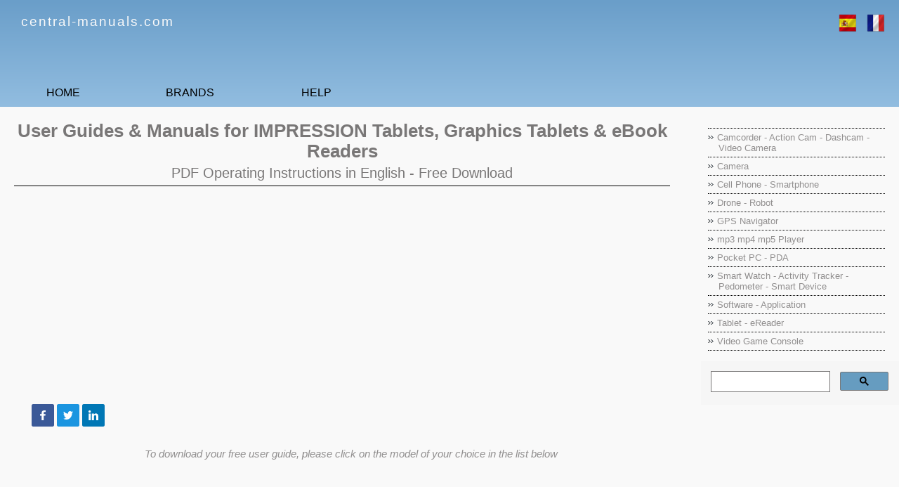

--- FILE ---
content_type: text/html; charset=UTF-8
request_url: https://www.central-manuals.com/instructions_manual_user_guide_tablet_ebook/impression.php
body_size: 3850
content:
<!DOCTYPE html>
<html lang="en"><!-- InstanceBegin template="/Templates/central_manuals.dwt.php" codeOutsideHTMLIsLocked="false" -->
<head>
<script type="text/javascript" src="https://cache.consentframework.com/js/pa/26734/c/7yVjJ/stub" charset="utf-8"></script>
<script type="text/javascript" src="https://choices.consentframework.com/js/pa/26734/c/7yVjJ/cmp" charset="utf-8" async></script>
<script defer src="../scripts_defer.js"></script>
<script defer src="https://www.googletagmanager.com/gtag/js?id=G-06ER00Y006"></script>
<meta http-equiv="Content-Type" content="text/html; charset=UTF-8" />
<meta name ="author" content="Central Manuals" />
<!-- InstanceBeginEditable name="head" -->
<title>Impression 7 10 i7 i10 Tablet Instruction Manual, Free User Guide</title>
<meta name="Description" content="Find and download free of charge your user manual for tablets and ereaders: Impression 7 10 10-50, i7 i10" />
<meta name="Keywords" content="" />
<link rel="canonical" href="https://www.central-manuals.com/instructions_manual_user_guide_tablet_ebook/impression.php" />
<!-- InstanceEndEditable -->
<meta http-equiv="content-language" content="en-US, en-GB, en-CA, en-IE, en-NZ, en-AU, en-ZA" />
<meta name="viewport" content="width=device-width, initial-scale=1.0">
<link rel="shortcut icon" href="https://www.central-manuals.com/favicon.ico" />
<link href="../style22.css" rel="stylesheet" type="text/css" media="screen" />
<!-- InstanceBeginEditable name="ie_style" -->
<!--[if IE 6]><link href="../style_ie6.css" rel="stylesheet" type="text/css" /><![endif]-->
<!--[if IE 7]><link href="../style_ie7.css" rel="stylesheet" type="text/css" /><![endif]-->
<!-- InstanceEndEditable -->
<script async
    data-cmp-src="https://pagead2.googlesyndication.com/pagead/js/adsbygoogle.js?client=ca-pub-1313442349717329"
     crossorigin="anonymous"
    data-cmp-vendor="755"
    data-cmp-purposes="1,3,4"
    data-cmp-purposes-li="2,7,9,10">
</script>
<!-- InstanceParam name="OptionalRegionRightNav" type="boolean" value="true" -->
<!-- InstanceParam name="OptionalRegionAds1" type="boolean" value="true" -->
<!-- InstanceParam name="OptionalRegionAds5" type="boolean" value="false" -->
<!-- InstanceParam name="OptionalRegionViewerCSS" type="boolean" value="false" -->
</head>

<body>

<div id="container">
<div id="header">
<p id="logo">central-manuals.com</p>
<div id="flag">
<a href="../international.php"><img src="../images/spain2.png" width="26" height="26" alt="United Kingdom flag" /></a>
<a href="../international.php"><img src="../images/french2.png" width="26" height="26" alt="French flag" /></a>
</div>
<div class="clear"></div>
<div id="nav1_container">
 <ul>
<!-- InstanceBeginEditable name="nav1" -->
    
    <li><a href="https://www.central-manuals.com">HOME</a></li>
    <li><a href="../user_manual_instruction_guide_brand1.php">BRANDS</a></li>
    <li><a href="../help.php">HELP</a></li>
  <!-- InstanceEndEditable -->
   <li><div id="hamburger">

<div id="hamburger-content">
 <ul>
  <li><a href="../user_manual_instruction_guide_camcorder.php">Camcorder, Action Cam &amp; Dashcam</a></li>
  <li><a href="../user_manual_instruction_guide_camera.php">Camera</a></li>
  <li><a href="../user_manual_instruction_guide_mobile_phone.php">Cell Phone &amp; Smartphone</a></li>
  <li><a href="../user_manual_instruction_guide_drone.php">Drone &amp; Robot</a></li>
  <li><a href="../user_manual_instruction_guide_gps.php">GPS Navigator</a></li>
  <li><a href="../user_manual_instruction_guide_media_player.php">mp3 mp4 mp5 Player</a></li>
  <li><a href="../user_manual_instruction_guide_mobile_phone.php">Pocket PC &amp; PDA</a></li>
  <li><a href="../user_manual_instruction_guide_smart_watch.php">Smart Watch &amp; Activity Tracker</a></li>
  <li><a href="../user_manual_instruction_guide_software1.php">Software &amp; Application</a></li>
  <li><a href="../user_manual_instruction_guide_tablet_ebook.php">Tablet &amp; eReader</a></li>
  <li><a href="../user_manual_instruction_guide_games_console.php">Video Game Console</a></li>
  <li class="hamburger-link"><a href="../terms_conditions.php">terms and conditions</a></li>
  <li><a href="../forms/form2.php">contact us</a></li>
  <li><a href="../privacy_policy.php">privacy policy</a></li>
 </ul>
</div>
<button id="hamburger-button"><img src="../images/hamburger_icon.png" alt="menu" width="25" height="18" /></button>
 <div id="hamburger-sidebar">
 <div id="hamburger-sidebar-header"></div>
 <div id="hamburger-sidebar-body"></div>
</div>
 <div id="hamburger-overlay"></div>
</div>
</li>
 </ul>

</div>
</div>



<!-- InstanceBeginEditable name="h1_index" --><!-- InstanceEndEditable -->

<div id="left_content">
<!-- InstanceBeginEditable name="h1" -->
<h1><strong>User Guides &amp; Manuals for <span class="cap">Impression</span> Tablets, Graphics Tablets &amp; eBook Readers<br /><span class="font_size">PDF Operating Instructions in English - </span><span class="color">Free Download</span></strong></h1>
 <!-- InstanceEndEditable -->


<div class="adsense1">
<!-- EN 1 RESP 2018 -->
<ins class="adsbygoogle"
     style="display:block"
     data-ad-client="ca-pub-1313442349717329"
     data-ad-slot="6774380238"
     data-ad-format="auto"
     data-full-width-responsive="true"></ins>
<script>
(adsbygoogle = window.adsbygoogle || []).push({});
</script>
</div>


<div class="clear"></div>

<div class="social_buttons">
<!--Social Buttons--><script>document.write('<a href="https://www.facebook.com/sharer/sharer.php?u='+encodeURIComponent(document.URL)+'"target="_blank"title="Facebook"style="display:inline-block;vertical-align:middle;width:2em;height:2em;border-radius:8%;background:#3b5998;"><svg style="display:block;fill:#fff;height:44%;margin:28% auto;" viewBox="0 -256 864 1664"><path transform="matrix(1,0,0,-1,-95,1280)" d="M 959,1524 V 1260 H 802 q -86,0 -116,-36 -30,-36 -30,-108 V 927 H 949 L 910,631 H 656 V -128 H 350 V 631 H 95 v 296 h 255 v 218 q 0,186 104,288.5 104,102.5 277,102.5 147,0 228,-12 z" /></svg></a> <a href="https://twitter.com/share?url='+encodeURIComponent(document.URL)+'&text='+encodeURIComponent(document.title)+'"target="_blank"title="Twitter"style="display:inline-block;vertical-align:middle;width:2em;height:2em;border-radius:8%;background:#1b95e0;"><svg style="display:block;fill:#fff;height:36%;margin:32% auto;" viewBox="0 -256 1576 1280"><path transform="matrix(1,0,0,-1,-44,1024)" d="m 1620,1128 q -67,-98 -162,-167 1,-14 1,-42 0,-130 -38,-259.5 Q 1383,530 1305.5,411 1228,292 1121,200.5 1014,109 863,54.5 712,0 540,0 269,0 44,145 q 35,-4 78,-4 225,0 401,138 -105,2 -188,64.5 -83,62.5 -114,159.5 33,-5 61,-5 43,0 85,11 Q 255,532 181.5,620.5 108,709 108,826 v 4 q 68,-38 146,-41 -66,44 -105,115 -39,71 -39,154 0,88 44,163 Q 275,1072 448.5,982.5 622,893 820,883 q -8,38 -8,74 0,134 94.5,228.5 94.5,94.5 228.5,94.5 140,0 236,-102 109,21 205,78 -37,-115 -142,-178 93,10 186,50 z" /></svg></a> <a href="https://www.linkedin.com/shareArticle?url='+encodeURIComponent(document.URL)+'&title='+encodeURIComponent(document.title)+'"target="_blank"title="LinkedIn"style="display:inline-block;vertical-align:middle;width:2em;height:2em;border-radius:8%;background:#0077b5;"><svg style="display:block;fill:#fff;height:42%;margin:29% auto;" viewBox="0 -256 1536 1468"><path transform="matrix(1,0,0,-1,0,1132)" d="M 349,911 V -80 H 19 v 991 h 330 z m 21,306 q 1,-73 -50.5,-122 Q 268,1046 184,1046 h -2 q -82,0 -132,49 -50,49 -50,122 0,74 51.5,123 51.5,48 134.5,48 83,0 133,-48 50,-49 51,-123 z M 1536,488 V -80 h -329 v 530 q 0,105 -40,164.5 Q 1126,674 1040,674 977,674 934.5,639.5 892,605 871,554 860,524 860,473 V -80 H 531 q 2,399 2,647 0,248 -1,296 l -1,48 H 860 V 767 h -2 q 20,32 41,56 21,24 56.5,52 35.5,28 87.5,43.5 51,15.5 114,15.5 171,0 275,-113.5 Q 1536,707 1536,488 z" /></svg></a>');</script><!--end buttons.social-->
</div>

<!-- InstanceBeginEditable name="pages" -->

<p class="header_category">To download your free user guide, please click on the model of your choice in the list below</p><!-- InstanceEndEditable -->

<!-- InstanceBeginEditable name="left" -->
<div id="download_list">
<h2>Impression 7 User Manual pdf</h2>
 <ul>
  <li><a href="../download/tablet/impression/7_GF12_QSG.pdf">7  - Quick Start</a></li>
  <li><a href="../download/tablet/impression/7_ENG.pdf">7  - U.M.</a></li>
</ul>  

 <h2>Impression 10 10-50 User Manual pdf</h2>
 <ul>
  <li><a href="../download/tablet/impression/10_QSG.pdf">10  - Quick Start</a></li>
  <li><a href="../download/tablet/impression/10_ENG.pdf">10  - U.M.</a></li>
  <li><a href="../download/tablet/impression/10-50.pdf">10-50  - U.M.</a></li>
 </ul>


<h2>Impression i7 i7-A User Manual pdf</h2>
 <ul>
  <li><a href="../download/tablet/impression/i7A_QSG.pdf">i7  - Quick Start</a></li>
  <li><a href="../download/tablet/impression/i7A_ENG.pdf">i7  - U.M.</a></li>
  <li><a href="../download/tablet/impression/QSG-i7A.pdf">i7-A  - Quick Start</a></li>
  <li><a href="../download/tablet/impression/i7A.pdf">i7-A  - U.M.</a></li>
 </ul>  
  
<h2>Impression i10-A i10-LE User Manual pdf</h2>
 <ul>
  <li><a href="../download/tablet/impression/i10A_QSG.pdf">i10-A  - Quick Start</a></li>
  <li><a href="../download/tablet/impression/i10A.pdf">i10-A  - U.M.</a></li>
  <li><a href="../download/tablet/impression/i10a-le_QSG.pdf">i10-A LE  - Quick Start</a></li>
  <li><a href="../download/tablet/impression/i10a-le.pdf">i10-A LE  - U.M.</a></li>
   <li><a href="../download/tablet/impression/QSG-i10a-LE8G.pdf">i10-A LE8G  - Quick Start</a></li>
  <li><a href="../download/tablet/impression/i10a-LE8G.pdf">i10-A LE8G  - U.M.</a></li>
  <li><a href="../download/tablet/impression/i10-LE_QSG.pdf">i10 LE  - Quick Start</a></li>
  <li><a href="../download/tablet/impression/i10-LE.pdf">i10 LE  - U.M.</a></li>
 </ul>
   
</div>
   <!-- InstanceEndEditable --> 

<div class="clear"></div>
<!-- InstanceBeginEditable name="left_middle" -->
 <!-- InstanceEndEditable -->

<!-- InstanceBeginEditable name="left_bottom" -->
  <!-- InstanceEndEditable --> 
</div>
<div id="right_content">


<ul>
<li><a href="../user_manual_instruction_guide_camcorder.php">Camcorder - Action Cam - Dashcam - Video Camera</a></li>
<li><a href="../user_manual_instruction_guide_camera.php">Camera</a></li>
<li><a href="../user_manual_instruction_guide_mobile_phone.php">Cell Phone - Smartphone</a></li>
<li><a href="../user_manual_instruction_guide_drone.php">Drone - Robot</a></li>
<li><a href="../user_manual_instruction_guide_gps.php">GPS Navigator</a></li>
<li><a href="../user_manual_instruction_guide_media_player.php">mp3 mp4 mp5 Player</a></li>
<li><a href="../user_manual_instruction_guide_mobile_phone.php">Pocket PC - PDA</a></li>
<li><a href="../user_manual_instruction_guide_smart_watch.php">Smart Watch - Activity Tracker - Pedometer - Smart Device</a></li>
<li><a href="../user_manual_instruction_guide_software1.php">Software - Application</a></li>
<li><a href="../user_manual_instruction_guide_tablet_ebook.php">Tablet - eReader</a></li>
<li><a href="../user_manual_instruction_guide_games_console.php">Video Game Console</a></li>
</ul>


<div id="search">
<script async src="https://cse.google.com/cse.js?cx=2f266bc1c91dc8268"></script>
<div class="gcse-search"></div>
</div>

<!-- InstanceBeginEditable name="right" -->

<!-- InstanceEndEditable -->
</div>

<!-- InstanceBeginEditable name="top_download" -->

<!-- InstanceEndEditable -->

<div class="clear"></div>
<div id="footer">

<!-- InstanceBeginEditable name="dowload_info" --><!-- InstanceEndEditable -->

   <div class="footer_menu">
   <p>
     <a href="../forms/form2.php">contact us</a>
     <a href="../terms_conditions.php">terms and conditions</a>
     <a href="../privacy_policy.php">privacy policy</a>
    </p>
 </div>
<div class="copyright"><p>&copy; Copyright 2012-2025 www.central-manuals.com</p></div>
 </div>
</div>
 
<script type="text/javascript" src="../scripts.js"></script>
<!-- Matomo -->
<script>
  var _paq = window._paq = window._paq || [];
  /* tracker methods like "setCustomDimension" should be called before "trackPageView" */
  _paq.push(['trackPageView']);
  _paq.push(['enableLinkTracking']);
  (function() {
    var u="//www.central-manuals.com/matomo/";
    _paq.push(['setTrackerUrl', u+'matomo.php']);
    _paq.push(['setSiteId', '1']);
    var d=document, g=d.createElement('script'), s=d.getElementsByTagName('script')[0];
    g.async=true; g.src=u+'matomo.js'; s.parentNode.insertBefore(g,s);
  })();
</script>
<!-- End Matomo Code -->
<!-- InstanceBeginEditable name="footer" --><!-- InstanceEndEditable -->
</body>
<!-- InstanceEnd --></html>


--- FILE ---
content_type: text/css
request_url: https://www.central-manuals.com/style22.css
body_size: 3899
content:
@charset "UTF-8";
/* CSS Document */

* { outline: none; }
body, h1, h2, ul, p, li { margin: 0; padding: 0; }
body {
	font-family: Arial, Helvetica, sans-serif;
	width: 100%;
	background-color: #F9F9F9;
}
img { border-style: none; }
a { text-decoration: none; }
ul { list-style-type: none; }
.clear { clear: both; }
#header, #top_download, #footer {
	background-color: #6a9ec9;
	background: -webkit-linear-gradient(bottom, #92bde0, #6a9ec9);
    background: -ms-linear-gradient(bottom, #92bde0, #6a9ec9);
    background: -moz-linear-gradient(bottom, #92bde0, #6a9ec9);
    background: -o-linear-gradient(bottom, #92bde0, #6a9ec9);
    background: linear-gradient(to top, #92bde0, #6a9ec9);
}
#logo {
	float: left;
	margin-top: 20px;
	margin-bottom: 10px;
	font-size: 1.2em;
	color: #F9F9F9;
	margin-left: 30px;
	letter-spacing: 2px;
}
#flag {
	float: right;
	margin-top: 20px;
	margin-right: 20px;
}
#flag img { margin-left: 10px;	}
.flag { margin-top: 30px; }
#nav1_container { margin-top: 60px; }
#nav1_container ul { height: 40px; }
#nav1_container li:first-child { float: left; }
#nav1_container li:nth-child(2) { float: left; }
#nav1_container li:nth-child(3) { float: left; }
#nav1_container li:last-child { display: none; }
#nav1_container a {
	display: block;
	line-height: 40px;
	font-size: 1em;
	color: #000;
	width: 180px;
	text-align: center;
	text-transform: uppercase;
	-webkit-transition: all .2s ease;
    -moz-transition: all .2s ease;
    -ms-transition: all .2s ease;
    -o-transition: all .2s ease;
    transition: all .2s ease;
}
#nav1_container a:hover, #nav1_container a:focus {
	color: #FFF;
	background: rgba(125, 125, 125, 0.05);
}
#active a { color: #FFF; }
#hamburger, #hamburger-content { display: inline; }
#hamburger-button {
    display: none;
    cursor: pointer;
    background: none;
    vertical-align: middle;
	margin-right: 15px;
	height: 40px;
	border: none;
}
#hamburger-overlay {
    display: none;
    position: fixed;
    z-index: 10;
    top: 0;
    left: 0;
    width: 100%;
    height: 100%;
    background-color: rgba(0, 0, 0, .4);
}
#hamburger-sidebar {
    display: none;
    position: fixed;
    width: 82%;
    z-index: 20;
    height: 100%;
    top: 0;
    left: 0;
    background-color: #FFF;
    overflow-y: auto;
    transform: translateX(-100%);
    transition: transform .2s ease-out;
}
#hamburger-sidebar ul {
	border: none;
	background: none;
	box-shadow: none;
	margin-top: 20px;
	margin-left: 10px;
}
#hamburger-sidebar li {
	display: block;
	text-indent: -40px;
	padding-left: 35px;
	border-top: 1px dotted #000;
}
#hamburger-sidebar li a {
	display: inline-block;
	line-height: 0;
	font-size: 0.75em;
	color: #090909;
	text-transform: uppercase;
	width: 100%;
	padding-bottom: 18px;
	padding-top: 18px;
	text-align: left;
	text-indent: 0;
}
#hamburger-sidebar li a:hover { color: #669CC0; background: none; }
#hamburger-sidebar-body li:nth-child(11), #hamburger-sidebar-body li:nth-child(14) { border-bottom: 1px dotted #000; }
#hamburger-sidebar-body li:before {
	content: ' ';
	display: inline-block;
	vertical-align: middle;
	margin-right: 10px;
	width: 28px;
	height: 28px;
}
#hamburger-sidebar-body {
	margin-top: 10px;
    float: none;
    display: block;
    height: auto;
    line-height: inherit;
    padding: 10px;
}
#hamburger-sidebar-body li:first-child:before {background-image: url(images/icons/camcorder_icon.png);}
#hamburger-sidebar-body li:nth-child(2):before {background-image: url(images/icons/camera_icon.png);}
#hamburger-sidebar-body li:nth-child(3):before {background-image: url(images/icons/mobile_phone_icon.png);}
#hamburger-sidebar-body li:nth-child(4):before {background-image: url(images/icons/drone_icon.png);}
#hamburger-sidebar-body li:nth-child(5):before {background-image: url(images/icons/compass_icon.png);}
#hamburger-sidebar-body li:nth-child(6):before {background-image: url(images/icons/media_player_icon.png);}
#hamburger-sidebar-body li:nth-child(7):before {background-image: url(images/icons/PDA_icon.png);}
#hamburger-sidebar-body li:nth-child(8):before {background-image: url(images/icons/clock_icon.png);}
#hamburger-sidebar-body li:nth-child(9):before {background-image: url(images/icons/gears_icon.png);}
#hamburger-sidebar-body li:nth-child(10):before {background-image: url(images/icons/tablet_icon.png);}
#hamburger-sidebar-body li:nth-child(11):before {background-image: url(images/icons/game_pad_icon.png);}
#hamburger-sidebar-body li:nth-child(12):before, #hamburger-sidebar-body li:nth-child(13):before, #hamburger-sidebar-body li:nth-child(14):before, #hamburger-sidebar-body li:last-child:before {background-image: url(images/icons/bullet_icon.png);}

/* LEFT */
#left_content {
	width:73%;
	float: left;
	margin-left: 20px;
}
h1.h1_index { margin-left: 20px; margin-right: 20px; }
h1 {
	margin-top: 20px;
	padding-bottom: 5px;
	text-align: center;
	color: #797777;
	font-size: 1.6em;
	border-bottom: 1px solid #000;
}
span.cap { text-transform: uppercase; }
span.font_size, span.font_size2, span.color {
	color: #797777;
	font-size: 0.8em;
	font-weight: normal;
}
.p1 {
	font-size: 0.7em;
	font-style: italic;
	color: #A6A6A6;
	text-align: justify;
}
#nav2_container, .international { margin-top: 10px; }
#nav2_container h2, .international h2 {
	margin-top: 5px;
	margin-bottom: 5px;
	font-size: 0.85em;
	background-color: #E6E6E6;
	-webkit-border-radius:4px;
	-moz-border-radius:4px;
	border-radius:4px;
	border-top: 1px solid #FFF;
	border-bottom: 1px solid #B5B5B5;
	position: relative;
}
#nav2_container a, .international a {
	color: #878484;
	-webkit-transition: all .2s ease;
    -moz-transition: all .2s ease;
    -ms-transition: all .2s ease;
    -o-transition: all .2s ease;
    transition: all .2s ease;
	display: block;
}
#nav2_container a:hover, #nav2_container a:focus, .international a:hover, .international a:focus {
	color: #000;
	background: rgba(125, 125, 125, 0.08);
}
#nav2_container img, .international img { margin-left: 10px; }
#nav2_container span, .international span { 
	text-transform: uppercase;
	position:absolute;
	max-width: 90%;
	top: 50%;
 transform: translateY(-50%);
	margin-left: 5px;
 margin-right: 10px;
}
#top_download { padding-left: 20px; }
#top_download p {
	font-size: 0.9em;
	padding-top: 12px;
	color: #FFF;
}
#top_download div {
	display: inline-block;
	font-size: 0.7em;
	margin-top: 15px;
	margin-bottom: 10px;
	width: 16%;
	vertical-align: top;
}
#top_download span { display: block; text-align: center; }
#top_download ul { margin-left: 7px; }
#top_download li {
	line-height: 14px;
	background-image: url(images/arrow_black.gif);
	background-repeat: no-repeat;
	background-position: 0 10px;
	padding-left: 13px;
	padding-top: 5px;
	padding-bottom: 5px;
	border-top: 1px dotted #000;
}
#top_download li:last-child { border-bottom: 1px dotted #000; }
#top_download a { color: #000; font-weight: bold; display: block; }
#top_download a:hover { color: #F9F9F9; }
#category { margin-left: 20px; margin-top: 15px; margin-bottom: 10px; }
p.header_category {
	font-size: 0.95em;
	text-align: center;
	color: #918F8F;
	margin-bottom: 50px;
	margin-top: 30px;
	margin-left: 25px;
	font-style: italic;
}
#category ul {
	float: left;
	width: 28%;
	margin-left: 40px;
}
#category li {
	font-size: 0.8em;
	background-image: url(images/arrow_grey.gif);
	background-repeat: no-repeat;
	line-height: 28px;
	background-position: 0 12px;
	text-indent: -1px;
	padding-left: 15px;
	border-top: 1px dotted #313A3E;
	width: 90%;
}
#category li:last-child { border-bottom: 1px dotted #313A3E; }
#category li a {
	color: #797777;
	font-weight: bold;
	text-transform: uppercase;
	display: block;
}
#category li a:hover, #category li a:hover span { color: #669CC0; }
span.link_category {
	text-transform: none;
	color: #918F8F;
	font-size: 0.85em;
	font-weight: normal;
}
#download_list ul {
	float: left;
	margin-left: 60px;
	margin-top: 8px;
	margin-bottom: 8px;
	clear: both;
}
.logo_download_list {
	float: right;
	margin-top: 10px;
	margin-bottom: 3px;
}
#download_list li {
	background-image: url(images/arrow_grey.gif);
	background-repeat: no-repeat;
	background-position: 0 9px;
	font-size: 0.75em;
	letter-spacing: 0.1em;
	text-indent: -1px;
	padding-left: 15px;
	line-height: 22px;
}
#download_list li a { display: block; color: #797777; font-weight: bold; }
#download_list li a:hover { color: #669CC0; }
#download_list h2 {
	font-size: 0.8em;
	color: #669CC0;
	padding-top: 20px;
	margin-left: 25px;
	border-bottom: 1px solid #000;
	padding-bottom: 3px;
	clear: both;
 line-height: 16px;
	text-transform: uppercase;
}
div.hr { border-bottom: 1px dotted #313A3E; clear: both; margin-left: 60px; }
p.model {
	color: #669CC0;
	font-size: 0.9em;
	font-style: italic;
	text-align: center;
	margin-top: 2px;
	margin-left: 5px;
	margin-right: 5px;
}
.p3 {
	font-size: 0.9em;
	color: #797777;
	text-align: justify;
	margin-top: 15px;
	margin-right: 40px;
	margin-bottom: 30px;
	margin-left: 40px;
}
.p3 a {
	color: #797777;
	text-decoration: underline;
}
.p3 h2 {
	color: #669CC0;
	font-size: 1em;
	margin-top: 30px;
	margin-bottom: 10px;
}
#tab_general { margin-left: 10px; }
#tab_general ul {
	margin-left: 25px;
	width: 21%;
	float: left;
	margin-top: 10px;
}
#tab_general li {
    background-image: url(images/arrow_grey.gif);
    background-position: 0 5px;
    background-repeat: no-repeat;
    font-size: 0.75em;
    text-indent: -1px;
	padding-left: 15px;
	margin-bottom: 4px;
}
#tab_general li a {
	color: #797777;
	font-weight: bold;
	text-transform: uppercase;
}
#tab_general li a:hover { color: #669CC0; }
.letter { border-bottom: 1px solid #000; padding-bottom: 4px; }
.letter_list { margin-top: 20px; margin-left: 9px; }
.pages {
	display: flex;
	justify-content: center;
	align-items: center;
	flex-wrap: wrap;
}
.pages > a {
	color: #999;
	display: flex;
	justify-content: center;
	align-items: center;
	font-size: 1em;
	margin: 0 5px;
	border-radius: 0.2em;
	min-width: 10px;
	padding: 0 9px;
	height: 27px;
	position: relative;
	border: 1px solid #D3D3D3;
}
.pages > a.page-active { background-color: #669CC0; color: #fff; }
.pages > a:hover { background-color: #669CC0; color: #fff; }

/* RIGHT */
#right_content {
	width: 22%;
	float: right;
	height: 1%;
}
#right_content ul {
	margin-top: 15px;
	margin-bottom: 5px;
	margin-left: 10px;
	margin-right: 20px;
	padding-top: 15px;
	padding-bottom: 10px;
}
#right_content li {
	font-size: 0.8em;
	background-image: url(images/arrow_grey.gif);
	background-repeat: no-repeat;
	background-position: 0px 10px;
	line-height: 15px;
	text-indent: -2px;
	padding-left: 15px;
	padding-top: 5px;
	padding-bottom: 5px;
	border-top: 1px dotted #000;
}
#right_content li:last-child { border-bottom: 1px dotted #000; }
#right_content li a { color: #918F8F; }
#right_content li a:hover, #right_content li a:focus { color: #000; }

/* FOOTER */
#footer,#footer  a{ color: #FFF; }
#footer {
	padding: 20px;
	text-align: center;
	margin-top: 20px;
}
.footer_menu a { margin-right: 40px; font-size: 0.8em; }
.footer_menu a:last-child { margin-right: 0; }
.copyright { font-size: 0.6em; margin-top: 5px; }
#download_info {
	font-size: 0.75em;
	font-style: italic;
	margin-right: auto;
	margin-left: auto;
	text-align: justify;
	margin-top: 5px;
	margin-bottom: 25px;
}
#download_info a { text-decoration: underline; }
.form2 {
	margin: 30px auto;
	width: 510px;
}
.form2 td {
	font-size: 0.9em;
	color: #5C6685;
	line-height: 20px;
}
.form2 input{
	width: 230px;
	height: 16px;
	font-size: 1em;
	background-color: #F2F2F2;
	border: 1px solid #313A3E;
}
.form2 textarea{
	width: 230px;
	height: 127px;
	font-size: 1em;
	overflow: auto;
	background-color: #F2F2F2;
	border: 1px solid #313A3E;
}
#form2_submit{
	height: 22px;
	width: 22px;
	border-style: none;
	margin-left: 5px;
}
#form2_code{
	height: 20px;
	width: 50px;
}
.tab_code { margin-left: 277px; }
ol li { margin-bottom: 5px; }
center {
	color: #669CC0;
	margin-top: 30px;
	font-size: 1em;
}
center a {
	color: #669CC0;
	font-size: 0.9em;
}

#sd-cmp button:only-of-type { display:none !important; }
.sd-cmp-mgUYY { display:none !important; }
.sd-cmp-xODGp { display:none !important; }
.sd-cmp-24wCw { display:none !important; }
.sd-cmp-3CtBh { display:none !important; }
.sd-cmp-cPvXs { display:none !important; }
.sd-cmp-dcOgf { display:none !important; }
.sd-cmp-nkWFW { display:none !important; }

/* INCLUDES AND SOFTWARE REDIRECTIONS */
.brand_redirection { margin-top: 15px; margin-left: 10px; }
.brand_redirection a {
	color: #797777;
	font-size: 0.75em;
	background-image: url(images/arrow_left.gif);
	background-repeat: no-repeat;
	padding-left: 14px;
	background-position: 0 5px;
	text-transform: uppercase;
	font-weight: bold;
	display: block;
	text-indent: -1px;
	margin: 20px;
}

/* MATOMO */
#matomo-opt-out span { font-weight: normal; }

/* ADSENSE */
.adsense1, .adsense2, .adsense4, .adsense5 { min-height: 280px; }
.adsense1, .adsense2 { margin: 15px; }
.adsense4, .adsense5 { clear: both; margin: 15px; }
.adsense3 { margin: 10px; }

/* 404 */
#redirection {
	text-align: center;
	font-style: italic;
	margin-top: 150px;
	line-height: 24px;
	font-size: 1.2em;
}
#redirection a {
	font-size: 1em;
	color: #669CC0;
	line-height: 80px;
	text-decoration: underline;
}
#redirection p {
	color: #797777;
	font-size: 1em;
	margin-top: 30px;
	margin-bottom: 10px;
}

/* PRESENTATION */
h5 { color: #D3D3D3; }

/* SOCIAL */
.social_buttons { margin-left: 25px; margin-bottom: 15px; margin-top: 5px; }

/* MOBILE */
@media screen and (min-width: 481px) and (max-width: 1024px)
{
img, table, td, textarea, input { max-width: 100%; }
.form2 table, .form2 thead, .form2 tbody, .form2 td, .form2 tr { display: block; }
#right_content, #left_content {
	display:block;
	clear:both;
	width:95%;
	float:none;
}
#right_content ul,.adsense3,.footer_menu,.logo_download_list,div.hr { display:none; }
#tab_general ul { width: 20%; }
#tab_general li {
	line-height: 14px;
	background-position: 0 11px;
	margin-bottom: 0;
	border-top: 1px dotted #313A3E;
}
#tab_general li a { display: block; padding-top: 6px; padding-bottom: 6px; }
#tab_general li:last-child { border-bottom: 1px dotted #313A3E; }
.hamburger-link { margin-top: 40px; }
#hamburger-content { display: none; }
#hamburger-sidebar { width: 50%; }
#hamburger-button, #hamburger-sidebar,
.hamburger-activated #hamburger-overlay { display: block; }
.hamburger-activated #hamburger-sidebar { transform: translateX(0); }
#nav1_container a { width: 150px; }
#nav1_container li:last-child { float: right; display: block; }
#nav1_container li:last-child li { float: none; }
#top_download { padding-left: 10px; padding-right: 10px; }
#category ul { margin-left: 22px; }
#category li {
	background-position: 0 13px;
	border-top: 1px dotted #313A3E;
	line-height: 21px;
}
#category li a { padding-top: 5px; padding-bottom: 5px; }
#download_list ul { width: 92%; }
#download_list li {
	border-top: 1px dotted #313A3E;
	background-position: 0 12px;
	line-height: 16px;
	padding-top: 1px;
	padding-bottom: 1px;
}
#download_list li:last-child { border-bottom: 1px dotted #313A3E; }
#download_list li a { padding-top: 5px; padding-bottom: 5px; }
.form2 td { display: inline-block; }
#search { margin-left: 45px; }
}
@media screen and (max-device-width: 480px), screen and (max-width: 480px)
{
img, table, td, textarea, input { max-width: 100%; }
.form2 table, .form2 thead, .form2 tbody, .form2 td, .form2 tr { display: block; }
#container,#left_content,#nav1_container ul,#category ul,#download_list h2,#download_list ul,#download_list,#tab_general,#tab_general ul,#right_content,#footer,#cont_results {
	display:block;
	clear:both;
	width:100%;
	float:none;
}
.p1,p.model,
#big_logo,#right_content ul,.adsense3,.footer_menu,.logo_download_list,.url,div.hr {
	display:none;
}
#logo { margin-left: 15px; font-size: 0.9em; }
.flag { margin-left: 3px; }
.flag img { width: 40px; height: 40px; }
.flag span {
	margin-left: 10px;
	font-size: 1em;
	vertical-align: 80%;
}
.hamburger-link { margin-top: 40px; }
#hamburger-content { display: none; }
#hamburger-button, #hamburger-sidebar,
.hamburger-activated #hamburger-overlay { display: block; }
.hamburger-activated #hamburger-sidebar { transform: translateX(0); }
#nav1_container a {
	width: 90px;
    font-size: 0.8em;
	-webkit-transition: none;
    -moz-transition: none;
    -ms-transition: none;
    -o-transition: none;
    transition: none;
}
#nav1_container li:last-child { float: right; display: block; }
#nav1_container li:last-child li { float: none; }
#left_content { margin: 0; overflow: hidden; }
h1, h1.h1_index { font-size: 1em; padding-bottom: 4px; margin-left: 8px; margin-right: 8px; }
#nav2_container, .international { margin: auto; width: 98% }
#nav2_container h2, .international h2 {
	font-size: 0.75em;
	letter-spacing: 0;
	margin-right: 0;
}
#nav2_container a, .international a {
	-webkit-transition: none;
    -moz-transition: none;
    -ms-transition: none;
    -o-transition: none;
    transition: none;
}
#nav2_container img, .international img { margin-left: 0; }
#top_download { padding-left: 0; }
#top_download p {
	padding-bottom: 8px;
	margin-left: auto;
	margin-right: auto;
	width: 90%;
	text-align: center;
	font-size: 0.8em;
}
#top_download div {
	font-size: 0.8em;
	width: 46%;
	height: auto;
}
#top_download span { margin-left: 18px; }
#top_download ul { margin-left: 25px; }
#top_download li { 
     line-height: 20px;
	 background-position: 0 13px;
}
p.header_category { font-size: 0.8em; margin: 20px; }
#category ul { border-left: none; margin-left: 26px; }
#category li {
	letter-spacing: 0.1em;
	margin-bottom: 0;
	line-height: 20px;
	background-position: 0 14px;
	border-top: 1px dotted #313A3E;
	width: 75%;
	font-size: 0.75em;
}
#category li a { padding-top: 6px; padding-bottom: 6px; }
#category li:last-child { border-bottom: none; }
#category ul:last-of-type > li:last-child { border-bottom: 1px dotted #313A3E; }
.pages > a { font-size: 0.9em; padding: 0 9px; height: 27px; }
#download_list h2 { margin-left: 18px; max-width: 90%; border-bottom: none; font-size: 0.75em; }
#download_list ul {
	display: block;
	margin-left: 20px;
	width: 89%;
	margin-top: 0;
	margin-bottom: 20px;
}
#download_list li {
	line-height: 14px;
	border-top: 1px dotted #313A3E;
	background-position: 0 14px;
	padding-top: 2px;
	padding-bottom: 2px;
}
#download_list li:last-child { border-bottom: 1px dotted #313A3E; }
#download_list li a { padding-top: 7px; padding-bottom: 5px; }
.letter { width:85%; margin-bottom: 10px; }
#tab_general { margin-left: 30px; }
#tab_general ul { margin-left: 40px; margin-top: 0; margin-bottom: 0; }
#tab_general li {
	letter-spacing: 0.1em;
	line-height: 19px;
	font-size: 0.75em;
	background-position: 0 15px;
	margin-bottom: 0;
	border-top: 1px dotted #313A3E;
	width: 69%;
}
#tab_general li a { display: block; padding-top: 8px; padding-bottom: 4px; }
#tab_general ul:last-of-type > li:last-child { border-bottom: 1px dotted #313A3E; }
#footer { font-size: 0.9em; padding: 15px 0 !important; }
#download_info { font-size: 0.9em; max-width: 90%; }
.form2 {	width: 50%; }
.tab_code { margin-left: 0; margin-top: 20px; }
.form2 td { margin-top: 3px; }
.adsense1, .adsense2, .adsense4 { min-height: 345px; }
.social_buttons { margin-left: 18px; }
#redirection { margin-left: 15px; margin-right: 15px; }
}


--- FILE ---
content_type: application/javascript
request_url: https://www.central-manuals.com/scripts_defer.js
body_size: 43
content:
// GA4
window.dataLayer = window.dataLayer || [];
  function gtag(){dataLayer.push(arguments);}
  gtag('js', new Date());

  gtag('config', 'G-06ER00Y006');

//-->

--- FILE ---
content_type: application/javascript
request_url: https://www.central-manuals.com/scripts.js
body_size: 328
content:
// JavaScript Document

<!--OPEN WINDOW
function MM_openBrWindow(theURL,winName,features) { //v2.0
  window.open(theURL,winName,features);
}
//-->

<!-- HAMBURGER MENU
var content = document.querySelector('#hamburger-content');
var sidebarBody = document.querySelector('#hamburger-sidebar-body');
var button = document.querySelector('#hamburger-button');
var overlay = document.querySelector('#hamburger-overlay');
var activatedClass = 'hamburger-activated';

sidebarBody.innerHTML = content.innerHTML;			

button.addEventListener('click', function(e) {
	e.preventDefault();

	this.parentNode.classList.add(activatedClass);
});

button.addEventListener('keydown', function(e) {
	if (this.parentNode.classList.contains(activatedClass))
	{
		if (e.repeat === false && e.which === 27)
			this.parentNode.classList.remove(activatedClass);
	}
});

overlay.addEventListener('click', function(e) {
	e.preventDefault();

	this.parentNode.classList.remove(activatedClass);
});
//-->